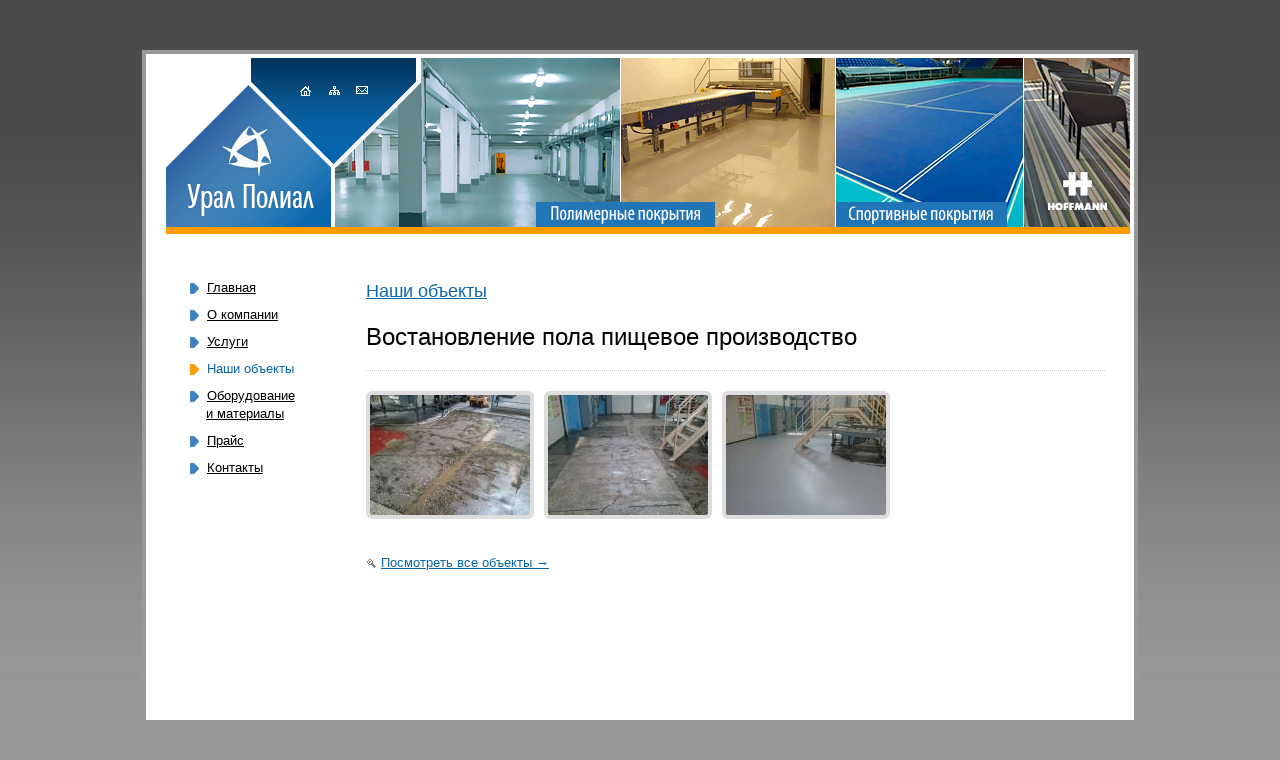

--- FILE ---
content_type: text/html; charset=windows-1251
request_url: https://ural-polial.ru/obj.php?id=77
body_size: 3321
content:

<!DOCTYPE html PUBLIC "-//W3C//DTD XHTML 1.0 Transitional//EN" "http://www.w3.org/TR/xhtml1/DTD/xhtml1-transitional.dtd">
<html xmlns="http://www.w3.org/1999/xhtml">
<head>
<link rel="shortcut icon" href="img/i.ico">
<meta http-equiv="Content-Type" content="text/html; charset=windows-1251" />

<meta name="viewport" content="width=device-width, initial-scale=1">

<title>Полимерные покрытия Челябинск, кровля черепица Челябинск</title>
<meta name="keywords" content="Полимерные покрытия, полимерные покрытия Челябинск, полимерные покрытия в Челябинске, кровля черепица Челябинск, кровля и черепица в Челябинске, кровля, черепица">
<meta name="description" content="Компания ООО Урал Полиал была основана в 2005 и специализируется на устройстве промышленных напольных покрытий, полимерные покрытия, кровля и черепица в городе Челябинске">

<META NAME=ROBOTS CONTENT="INDEX, FOLLOW">
<META NAME=REVISIT-AFTER CONTENT="1 DAYS">
<META NAME=RATING CONTENT=GENERAL>



<link href="css/bootstrap.min.css" rel="stylesheet">
<link href="css/style.css" rel="stylesheet" type="text/css" />
<link href="css/prettyPhoto.css" rel="stylesheet" media="screen">


</head>


<body style="background:url(img/bg.jpg) #979797 repeat-x top; margin:0px; margin-top:50px; margin-bottom:50px">


<nav class="navbar navbar-default visible-xs" role="navigation">
        
		<div class="container">
          <div class="navbar-header">
            <button type="button" class="navbar-toggle collapsed" data-toggle="collapse" data-target=".navbar-collapse">
              <span class="sr-only">Навигация</span>
              <span class="icon-bar"></span>
              <span class="icon-bar"></span>
              <span class="icon-bar"></span>
            </button>
			
			<p class="visible-xs"><span class="glyphicon glyphicon-earphone"></span> 8 (351) 223-08-24</p>
			
          </div>
          <div class="navbar-collapse collapse" aria-expanded="false" style="height: 1px;">

		  
            <ul class="nav navbar-nav">			
				<li><a href="/">Главная</a></li>

        <li><a href="about.php">О компании</a></li>

        <li><a href="usl.php">Наши услуги</a></li>
								
				<li><a href="obj.php">Наши объекты</a></li>

        <li><a href="obj2.php">Оборудование и материалы</a></li>
				
				<li><a href="price.php">Прайс</a></li>

        <li><a href="contact.php">Контакты</a></li>
				
				
			</ul>
			
			
			
          </div><!--/.nav-collapse -->
        
		</div>
		
		
      </nav>

      <div class="logomobile visible-xs"><a href="/"><img src="img/logo.png"></a></div>


<center><div style="border:#999999 4px solid; width:988px;">
<div style="border:solid 4px #FFFFFF; border-left:solid 20px #FFFFFF; width:964px; background-color:#FFFFFF">
<table class="hidden-xs" width="964" border="0" align="center" cellpadding="0" cellspacing="0" >
  <tr>
    <td nowrap="nowrap" bgcolor="#FFFFFF" style="border-bottom:#ff9c00 solid 7px;"><img src="img/up1.gif" width="255" height="169" border="0" usemap="#Map" /><img src="img/up2.gif" alt="Полимерные покрытия" width="199" height="169" /><img src="img/up3.gif" alt="Полимерные покрытия" width="216" height="169" /><img src="img/up4.gif" alt="Черепица" width="187" height="169" /><img src="img/up5.gif" alt="Плитка" width="107" height="169" /></td>
  </tr>
</table>
<table width="964" border="0" align="center" cellpadding="0" cellspacing="0">
  <tr>

    <td class="hidden-xs" width="165" height="500" align="left" valign="top" nowrap="nowrap" bgcolor="#FFFFFF">
	<div class="text" style="margin-top:45px; margin-left:24px">
<div class="hidden-xs">

<div style="margin-bottom:9px"><img src="img/pblue.gif" width="9" height="11" />&nbsp;&nbsp;<a href="/" class="lblack">Главная</a></div><div style="margin-bottom:9px"><img src="img/pblue.gif" />&nbsp;&nbsp;<a href="about.php" class="lblack">О компании</a></div><div style="margin-bottom:9px"><img src="img/pblue.gif" />&nbsp;&nbsp;<a href="usl.php" class="lblack">Услуги</a></div><div style="margin-bottom:9px" class="textblue"><img src="img/porange.gif" />&nbsp;&nbsp;Наши объекты</div><div style="margin-bottom:9px"><img src="img/pblue.gif" />&nbsp;&nbsp;<a href="obj2.php" class="lblack" style="text-decoration:none"><u>Оборудование</u><br>&nbsp;&nbsp;&nbsp;&nbsp;<u>и материалы</u></a></div><div style="margin-bottom:9px"><img src="img/pblue.gif" />&nbsp;&nbsp;<a href="price.php" class="lblack">Прайс</a></div><div style="margin-bottom:9px"><img src="img/pblue.gif" />&nbsp;&nbsp;<a href="contact.php" class="lblack">Контакты</a></div>
</div></div></td>
    <td align="left" valign="top" bgcolor="#FFFFFF"><div style="margin-top:45px; margin-left:35px;" class="orangetitle">
    

    <a class="orangetitle" href="obj.php">Наши объекты</a>  
  </div>
	
	<div class="text" style="margin-top:20px; margin-left:35px; margin-right:25px;">
	
<h3>Востановление пола пищевое производство</h3><div style="margin-top:20px; margin-bottom:20px; border-bottom:dotted #CCCCCC 1px;"></div><table style="margin-top:10px; margin-bottom:25px;" width="100%" border="0" cellspacing="0" cellpadding="0">
  <tr>
    <td><div class="objdiv" style="margin-right:10px; margin-bottom:10px; float:left;"><a href="img/photo/i475.jpg" title="" rel="prettyPhoto[one]"><img alt="Просмотр" class="imgpro img-responsive img-rounded imgopacity" style="border:4px solid #dddddd" src="img/photo/isin475.jpg"/></a></div> <div class="objdiv" style="margin-right:10px; margin-bottom:10px; float:left;"><a href="img/photo/i476.jpg" title="" rel="prettyPhoto[one]"><img alt="Просмотр" class="imgpro img-responsive img-rounded imgopacity" style="border:4px solid #dddddd" src="img/photo/isin476.jpg"/></a></div> <div class="objdiv" style="margin-right:10px; margin-bottom:10px; float:left;"><a href="img/photo/i477.jpg" title="" rel="prettyPhoto[one]"><img alt="Просмотр" class="imgpro img-responsive img-rounded imgopacity" style="border:4px solid #dddddd" src="img/photo/isin477.jpg"/></a></div> </td>
  </tr>
</table><p><img border="0" src="img/look.gif" /> <a href="obj.php">Посмотреть все объекты&nbsp;&#8594;</a></p>
	</div>
	
	
	
	</td>
    
  </tr>
</table>




<div class="visible-xs" style="margin-top:30px; text-align:center; color:#fff; background: url(../img/mainbgmenu.jpg) top #3269a6; padding:15px; font-size:18px; line-height:1.8;">

8 (351) 223-08-24<br>

ООО "ПСК "Урал Полиал"



</div>



<table class="hidden-xs" width="964" border="0" align="center" cellpadding="0" cellspacing="0">
  <tr>
  <td><img src="img/bu1.jpg" /></td>
  <td><img src="img/bu2.jpg" /></td>
  <td><img src="img/bu3.jpg" /></td>
  </tr>
  
  <tr>
  <td><img src="img/b1.jpg" /></td>
  <td><img src="img/b2.jpg" /></td>
  <td><img src="img/b3.jpg" /></td>
  </tr>

</table>

<table class="hidden-xs" style="border-top:#1870b2 solid 5px; margin-bottom:40px" width="964" border="0" align="center" cellpadding="0" cellspacing="0">
  <tr>

    <td width="165" align="center" valign="middle" nowrap="nowrap" bgcolor="#FFFFFF" style="background:url(img/sup.gif) left top no-repeat"><div class="text" style="font-size:18px;"><a href="ser.php" class="lwhite">Сертификаты</a></div></td>
    <td width="493" align="left" valign="top" bgcolor="#FFFFFF"><div class="text" style="margin-top:20px; margin-left:35px;"><strong>ООО «Урал Полиал»</strong><br>
      &copy; Все права защищены. 2009г.-2026г.</div></td>
    <td align="left" valign="top" bgcolor="#FFFFFF"><div class="text" style="margin-left:35px; margin-top:20px"><a href="https://expressdg.ru/" target="_blank">Cоздание сайта</a> <img src="img/edg.gif" /><br>
ООО «Экспресс Дизайн Групп»</div></td>
  </tr>
  <tr>
    <td align="left" valign="top" nowrap="nowrap" bgcolor="#FFFFFF"><img src="img/sdown.gif" width="165" height="83" /></td>
    <td align="left" valign="top" bgcolor="#FFFFFF"><div class="text" style="margin-left:35px;"> <a class="lblack" href="contact.php">Контакты</a> / <a href="map.php" class="lblack">карта сайта</a></div>
	
	


	<!--<div class="text" style="margin-left:35px; margin-top:10px; font-size:11px; color:#a6acaa"> <a class="lg" href="usl.php?id=2">Полимерные покрытия Челябинск</a><br><a class="lg" href="usl.php?id=4">Кровля и черепица в Челябинске</a><br><a href="usl.php?id=5" class="lg">Тротуарная плитка Челябинск</a><br>-->
	
		
	
	</div>
	
	
	</td>
    <td align="left" valign="top" bgcolor="#FFFFFF"><div class="text" style="margin-top:20px; margin-left:35px;">
    
    <noindex>



<!-- Rating Mail.ru logo -->
<a href="https://top.mail.ru/jump?from=1604994">
<img src="https://top-fwz1.mail.ru/counter?id=1604994;t=479;l=1" style="border:0;" height="31" width="88" alt="Top.Mail.Ru" /></a>
<!-- //Rating Mail.ru logo -->


<!-- Rating Mail.ru counter -->
<script type="text/javascript">
var _tmr = window._tmr || (window._tmr = []);
_tmr.push({id: "1604994", type: "pageView", start: (new Date()).getTime()});
(function (d, w, id) {
  if (d.getElementById(id)) return;
  var ts = d.createElement("script"); ts.type = "text/javascript"; ts.async = true; ts.id = id;
  ts.src = "https://top-fwz1.mail.ru/js/code.js";
  var f = function () {var s = d.getElementsByTagName("script")[0]; s.parentNode.insertBefore(ts, s);};
  if (w.opera == "[object Opera]") { d.addEventListener("DOMContentLoaded", f, false); } else { f(); }
})(document, window, "topmailru-code");
</script><noscript><div>
<img src="https://top-fwz1.mail.ru/counter?id=1604994;js=na" style="border:0;position:absolute;left:-9999px;" alt="Top.Mail.Ru" />
</div></noscript>
<!-- //Rating Mail.ru counter -->








</noindex></div></td>
  </tr>
</table>


</div>
</div>


</center>

<map name="Map" id="Map"><area alt="Главная страница" shape="rect" coords="132,26,147,40" href="/" /><area alt="Карта сайта" shape="rect" coords="161,27,175,39" href="map.php" /><area  alt="Написать письмо" shape="rect" coords="190,28,203,36" href="mailto:ural_polial@mail.ru" /><area alt="ООО Урал Полиал" shape="rect" coords="17,122,152,161" href="/" /></map>


<script src="https://ajax.googleapis.com/ajax/libs/jquery/1.11.2/jquery.min.js"></script>
    <script src="js/bootstrap.min.js"></script>
	<script src="js/jquery.prettyPhoto.js"></script>
	<script src="js/function.js"></script>


</body>
</html>


--- FILE ---
content_type: text/css
request_url: https://ural-polial.ru/css/style.css
body_size: 1707
content:
* {
    -webkit-box-sizing: inherit;
    -moz-box-sizing: inherit;
    box-sizing: inherit;
}


.menutext {
	font-family:Arial, Helvetica, sans-serif;
	font-size: 13px;
	color: #000000;
		
	}
	
.text {
	font-family:Arial, Helvetica, sans-serif;
	font-size: 13px;
	color: #000000;
	
	}
	
	
.textblue {
	font-family:Arial, Helvetica, sans-serif;
	font-size: 13px;
	color: #0c68ae;
	
	}
	
	
	
.lblack:link {
	color:#000000;
}
.lblack:visited {
	color: #000000;
}
.lblack:hover {
	color: #0c68ae;
}
.lblack:active {
	color: #000000;
}


.lwhite:link {
	color:#FFFFFF;
}
.lwhite:visited {
	color: #FFFFFF;
}
.lwhite:hover {
	color: #33CCFF;
}
.lwhite:active {
	color: #FFFFFF;
}


.lg:link {
	color:#aaaaaa;
}
.lg:visited {
	color: #aaaaaa;
}
.lg:hover {
	color: #bbbbbb;
}
.lg:active {
	color: #aaaaaa;
}



a:link {
	color:#0c68ae;
}
a:visited {
	color:#0066CC;
}
a:hover {
	color: #0091ff;
}
a:active {
	color:#0c68ae;
}


.orangetitle {font-size: 18px; color:#ff9c00;}

a {text-decoration: underline;}


@media (max-width: 768px) {

	a[href^="tel"]{
		color:inherit !important;
		text-decoration:none !important;

	}


div {
	
	width: 100% !important;
	border: 0px !important;
	padding-left: 0px !important;
	padding-right: 0px !important;
	margin-left: 0px !important;
	margin-right: 0px !important;
	background-color: transparent !important;

}


body {

	margin: 0px!important;
    padding: 0px!important;
	background: none !important;
	

}

center {
padding-left: 15px;
padding-right: 15px;
margin-top: -15px;
overflow: hidden;

}


center p{
	font-size: 16px;
}


center a{
	font-size: 17px;
}


.orangetitle {font-size:21px;}



.imgpro {

	float: none;
    max-width: 100%;
    height: auto;
	width: auto;

}


center li{
	font-size: 16px;
}


	table {width:100% !important; padding:0px !important; margin:0px !important; border:0px !important; background:none !important;}
	td {width:100% !important; display:block !important; padding:0px !important; margin:0px !important; background:none !important; }
	tr{width:100% !important; padding:0px !important; margin:0px !important; border:0px !important; background:none !important;}
	


	


}


.logomobile {
	margin-top: 61px;
    background-color: #114d80;
    text-align: center;
    background: linear-gradient(180deg, #2a7fdd, #0e5c97);
    padding: 5px;

}






.navbar-nav { color:blue; margin-left:-15px; padding-left: 20px !important;}

.navbar-header p {margin-top:11px;margin-bottom: 12px;margin-left:20px;}
.navbar-header .glyphicon {

font-size:16px; margin-right:2px;

}


.navbar {
	position: relative;
	min-height: 50px;
	margin-bottom: 20px;
	border-radius: 0px;
	border:0px;
	border-top:0px solid #fff;
	font-size:20px;	
	padding: 5px 0px;
	background: url(../img/mainbgmenu.jpg) top #3269a6;
	background-size: cover;
	-webkit-background-size: cover;
	-o-background-size: cover;
	-moz-background-size: cover; 
	color:#fff;
	
	}
	
	
	.navbar .priceinmenu {font-size:15px; margin-bottom:20px; background-color:rgba(49, 44, 44, 0.43); padding:15px; margin:0px -15px;}
	.navbar .priceinmenu img {margin:0px 8px;}
	
	.navbar-default .navbar-nav li a:link {color:#fff; padding-top: 15px; padding-bottom: 15px; text-decoration:none;}
	.navbar-default .navbar-nav li a:visited {color:#fff; padding-top: 15px; padding-bottom: 15px; text-decoration:none;}
	.navbar-default .navbar-nav li a:active {color:#ffcc00; background-color: rgba(49, 44, 44, 0.43); padding-top: 15px; padding-bottom: 15px; text-decoration:none;}
	.navbar-default .navbar-nav li a:hover {color:#ffcc00; background-color: rgba(49, 44, 44, 0.43);  padding-top: 15px; padding-bottom: 15px; text-decoration:none;}
	
	.navbar-default .navbar-nav .dropdown-menu li a:link {color:#fff; background-color: rgba(49, 44, 44, 0.73); padding-top: 5px; padding-bottom: 5px; font-size:15px; white-space:normal; }
	.navbar-default .navbar-nav .dropdown-menu li a:visited {color:#fff; background-color: rgba(49, 44, 44, 0.73);}
	.navbar-default .navbar-nav .dropdown-menu li a:active {color:#fff; background-color: rgba(49, 44, 44, 0.73); }
	.navbar-default .navbar-nav .dropdown-menu li a:hover {color:#fff; background-color: rgba(49, 44, 44, 0.73);}
	
	.navbar-default .navbar-nav>.open>a, .navbar-default .navbar-nav>.open>a:focus, .navbar-default .navbar-nav>.open>a:hover {
	   color:#ffcc00; background-color: rgba(49, 44, 44, 0.43); border:0px;
	}
	
	
	.bigm {font-size:17px !important;}
	
	
	.navbar-default .navbar-nav .dropdown-menu li {padding:1px; padding-top:3px; padding-bottom:3px;}
	.navbar-default .navbar-nav .dropdown-menu {box-shadow: 0px 0px 0px rgba(0,0,0,.175);}
	
	.navbar-default .navbar-header .icon-bar {background-color: #222;}
	
	.navbar-default .navbar-header  button{background-color: #fff !important;}
	.navbar-default .navbar-header  button:hover{background-color: #eee !important;}
	.navbar-default .navbar-header  button:visited{background-color: #fff !important;}
	.navbar-default .navbar-header  button:active{background-color: #fff !important;}
	.navbar-default .navbar-header  button:link{background-color: #fff !important;}
	
	
	
	
	
	@media (min-width: 768px) {
	
	
	.dropdown:hover > .dropdown-menu { 
		display: block; 
	}
	
	}
	
	.navbar-default  .glyphicon {
	font-size:16px; margin-right:10px;
	
	
	}
	
	
	@media (max-width: 768px) {
	
	.navbar {font-size:20px;}
	
	.iconmenu {float:left; width:30px;}
	.navbar-default .navbar-nav .dropdown-menu li a:link {font-size:17px; padding-top:10px; padding-bottom:10px;}
	.navbar-default .navbar-nav .dropdown-menu li a:hover {color:#fff;}
	
	.navbar-default .navbar-nav .open .dropdown-menu>li>a:focus, .navbar-default .navbar-nav .open .dropdown-menu>li>a:hover {color:#fff;}
	
	
	.navbar {
	position: fixed;
	width:100%;
	top:0;
	z-index:99999;
	
	
	}
	
	.navbar-collapse {max-height: 480px;}


	.objdiv {width: auto !important; margin-right: 10px!important;}




	
	.pp_pic_holder.pp_default { width: 100%!important; left: 0!important; overflow: scroll; -webkit-overflow-scrolling : touch; }
	div.pp_default .pp_content_container .pp_left { padding-left: 0!important; }
	div.pp_default .pp_content_container .pp_right { padding-right: 0!important; }
	.pp_content { width: 100%!important; height: auto!important; }
	.pp_fade { width: 100%!important; height: 100%!important; }
	a.pp_expand, a.pp_contract, .pp_hoverContainer, .pp_gallery, .pp_top, .pp_bottom { display: none!important; }
	#pp_full_res img { width: 100%!important; height: auto!important; }
		#pp_full_res { line-height: 0.7 !important; }
	.pp_details { width: 94%!important; padding: 15px 3% 15px 3%; min-height: 35px; background-color: #fff; margin: 0!important; }
	div.pp_default .pp_description {margin: 11px 50px 5px 153px !important; }
	div.ppt { display:none !important; }
	.pp_play {margin-right: 20px !important;}
	.pp_arrow_previous {margin-right: 5px !important;}

	.pp_pic_holder {left: 0!important;}
	
	div.pp_overlay {
		background: #000!important;
	}

	.pp_content {

		background-color: #fff!important;

	}

	.pp_close {margin-top: 15px;}
	.pp_play {margin-left: 20px;}
	
	}

--- FILE ---
content_type: application/javascript
request_url: https://ural-polial.ru/js/function.js
body_size: 747
content:
$(document).ready(function(){
	$("a[rel^='prettyPhoto']").prettyPhoto({social_tools: '', theme: 'facebook'});
});



$(document).ready(function(){
   $("a[href*=#]")
      .click(function() {
 

		$('.navbar-collapse').removeClass('in');
		
         var duration=1000; 
         var easing="swing";
         var newHash=this.hash;
         var target=$(this.hash).offset().top;
         var oldLocation=window.location.href.replace(window.location.hash, '');
         var newLocation=this;
 
         if(oldLocation+newHash==newLocation){
            $('html:not(:animated),body:not(:animated)')
               .animate({ scrollTop: target }, duration, easing, function() {
                  window.location.href=newLocation;
               });
 
            return false;
 
      }
	  
	  
	  
   });
});
